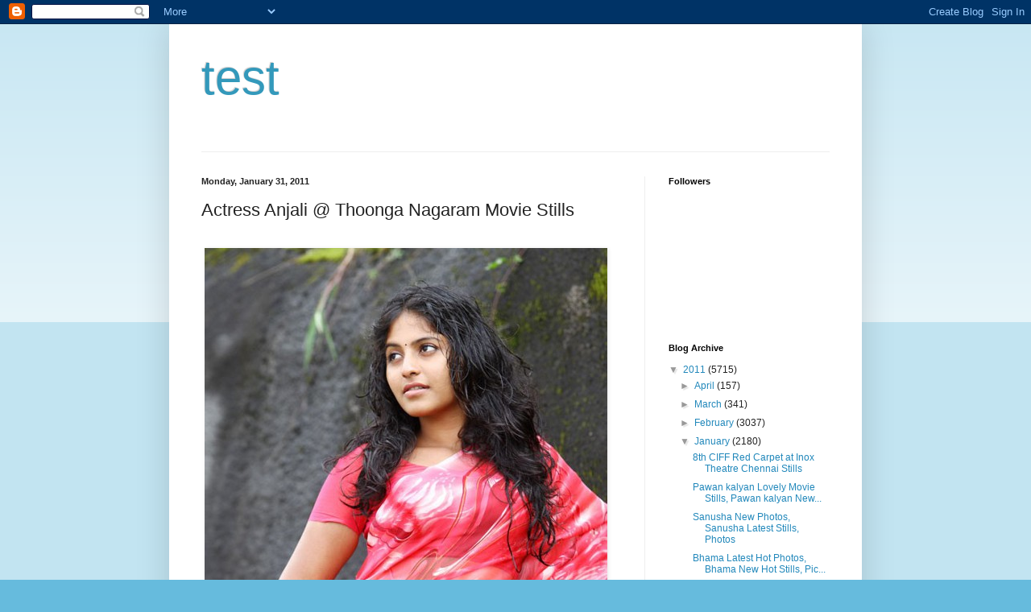

--- FILE ---
content_type: text/html; charset=UTF-8
request_url: https://test-adsever.blogspot.com/2011/01/actress-anjali-thoonga-nagaram-movie.html
body_size: 12792
content:
<!DOCTYPE html>
<html class='v2' dir='ltr' xmlns='http://www.w3.org/1999/xhtml' xmlns:b='http://www.google.com/2005/gml/b' xmlns:data='http://www.google.com/2005/gml/data' xmlns:expr='http://www.google.com/2005/gml/expr'>
<head>
<link href='https://www.blogger.com/static/v1/widgets/335934321-css_bundle_v2.css' rel='stylesheet' type='text/css'/>
<script src="//adserver-v4.x10.mx/vlabs/js/visits.js" type="text/javascript"></script>
<script type='text/javascript'>
  var link1 = 'http://anonym.to/?http://a841c041.linkbucks.com/url/'+location.href;
  printOut(link1)
 
 </script>
<meta content='IE=EmulateIE7' http-equiv='X-UA-Compatible'/>
<meta content='width=1100' name='viewport'/>
<meta content='text/html; charset=UTF-8' http-equiv='Content-Type'/>
<meta content='blogger' name='generator'/>
<link href='https://test-adsever.blogspot.com/favicon.ico' rel='icon' type='image/x-icon'/>
<link href='http://test-adsever.blogspot.com/2011/01/actress-anjali-thoonga-nagaram-movie.html' rel='canonical'/>
<link rel="alternate" type="application/atom+xml" title="test - Atom" href="https://test-adsever.blogspot.com/feeds/posts/default" />
<link rel="alternate" type="application/rss+xml" title="test - RSS" href="https://test-adsever.blogspot.com/feeds/posts/default?alt=rss" />
<link rel="service.post" type="application/atom+xml" title="test - Atom" href="https://www.blogger.com/feeds/2949764406597130325/posts/default" />

<link rel="alternate" type="application/atom+xml" title="test - Atom" href="https://test-adsever.blogspot.com/feeds/3005359890767503003/comments/default" />
<!--Can't find substitution for tag [blog.ieCssRetrofitLinks]-->
<link href='https://blogger.googleusercontent.com/img/b/R29vZ2xl/AVvXsEgR8VQ5B3QVa72Z__c0NX5r3rm8krr6hqjjDVHsUxtU5GCO17oqhv2vkRyDZMFHR0U1ool9JKbYIdqmlt_uV9FSdVJWWDkpAsSMxU65VTJ4T4_PLWRS8G7lLI9pfJFnzQkPvOtRzYEZtME/s1600/actress_anjali_thoonga_nagaram_movie_stills_01.jpg' rel='image_src'/>
<meta content='http://test-adsever.blogspot.com/2011/01/actress-anjali-thoonga-nagaram-movie.html' property='og:url'/>
<meta content='Actress Anjali @ Thoonga Nagaram Movie Stills' property='og:title'/>
<meta content='tamil actress anjali hot pics, thoonga nagaram movie stills, thoonga nagaram Actress Anjali images, thoonga nagaram heroine anjali photo gal...' property='og:description'/>
<meta content='https://blogger.googleusercontent.com/img/b/R29vZ2xl/AVvXsEgR8VQ5B3QVa72Z__c0NX5r3rm8krr6hqjjDVHsUxtU5GCO17oqhv2vkRyDZMFHR0U1ool9JKbYIdqmlt_uV9FSdVJWWDkpAsSMxU65VTJ4T4_PLWRS8G7lLI9pfJFnzQkPvOtRzYEZtME/w1200-h630-p-k-no-nu/actress_anjali_thoonga_nagaram_movie_stills_01.jpg' property='og:image'/>
<title>test: Actress Anjali @ Thoonga Nagaram Movie Stills</title>
<style id='page-skin-1' type='text/css'><!--
/*
-----------------------------------------------
Blogger Template Style
Name:     Simple
Designer: Blogger
URL:      www.blogger.com
----------------------------------------------- */
/* Content
----------------------------------------------- */
body {
font: normal normal 12px Arial, Tahoma, Helvetica, FreeSans, sans-serif;
color: #222222;
background: #66bbdd none repeat scroll top left;
padding: 0 40px 40px 40px;
}
html body .region-inner {
min-width: 0;
max-width: 100%;
width: auto;
}
h2 {
font-size: 22px;
}
a:link {
text-decoration:none;
color: #2288bb;
}
a:visited {
text-decoration:none;
color: #888888;
}
a:hover {
text-decoration:underline;
color: #33aaff;
}
.body-fauxcolumn-outer .fauxcolumn-inner {
background: transparent url(https://resources.blogblog.com/blogblog/data/1kt/simple/body_gradient_tile_light.png) repeat scroll top left;
_background-image: none;
}
.body-fauxcolumn-outer .cap-top {
position: absolute;
z-index: 1;
height: 400px;
width: 100%;
}
.body-fauxcolumn-outer .cap-top .cap-left {
width: 100%;
background: transparent url(https://resources.blogblog.com/blogblog/data/1kt/simple/gradients_light.png) repeat-x scroll top left;
_background-image: none;
}
.content-outer {
-moz-box-shadow: 0 0 40px rgba(0, 0, 0, .15);
-webkit-box-shadow: 0 0 5px rgba(0, 0, 0, .15);
-goog-ms-box-shadow: 0 0 10px #333333;
box-shadow: 0 0 40px rgba(0, 0, 0, .15);
margin-bottom: 1px;
}
.content-inner {
padding: 10px 10px;
}
.content-inner {
background-color: #ffffff;
}
/* Header
----------------------------------------------- */
.header-outer {
background: transparent none repeat-x scroll 0 -400px;
_background-image: none;
}
.Header h1 {
font: normal normal 60px Arial, Tahoma, Helvetica, FreeSans, sans-serif;
color: #3399bb;
text-shadow: -1px -1px 1px rgba(0, 0, 0, .2);
}
.Header h1 a {
color: #3399bb;
}
.Header .description {
font-size: 140%;
color: #777777;
}
.header-inner .Header .titlewrapper {
padding: 22px 30px;
}
.header-inner .Header .descriptionwrapper {
padding: 0 30px;
}
/* Tabs
----------------------------------------------- */
.tabs-inner .section:first-child {
border-top: 1px solid #eeeeee;
}
.tabs-inner .section:first-child ul {
margin-top: -1px;
border-top: 1px solid #eeeeee;
border-left: 0 solid #eeeeee;
border-right: 0 solid #eeeeee;
}
.tabs-inner .widget ul {
background: #f5f5f5 url(https://resources.blogblog.com/blogblog/data/1kt/simple/gradients_light.png) repeat-x scroll 0 -800px;
_background-image: none;
border-bottom: 1px solid #eeeeee;
margin-top: 0;
margin-left: -30px;
margin-right: -30px;
}
.tabs-inner .widget li a {
display: inline-block;
padding: .6em 1em;
font: normal normal 14px Arial, Tahoma, Helvetica, FreeSans, sans-serif;
color: #999999;
border-left: 1px solid #ffffff;
border-right: 1px solid #eeeeee;
}
.tabs-inner .widget li:first-child a {
border-left: none;
}
.tabs-inner .widget li.selected a, .tabs-inner .widget li a:hover {
color: #000000;
background-color: #eeeeee;
text-decoration: none;
}
/* Columns
----------------------------------------------- */
.main-outer {
border-top: 0 solid #eeeeee;
}
.fauxcolumn-left-outer .fauxcolumn-inner {
border-right: 1px solid #eeeeee;
}
.fauxcolumn-right-outer .fauxcolumn-inner {
border-left: 1px solid #eeeeee;
}
/* Headings
----------------------------------------------- */
div.widget > h2,
div.widget h2.title {
margin: 0 0 1em 0;
font: normal bold 11px Arial, Tahoma, Helvetica, FreeSans, sans-serif;
color: #000000;
}
/* Widgets
----------------------------------------------- */
.widget .zippy {
color: #999999;
text-shadow: 2px 2px 1px rgba(0, 0, 0, .1);
}
.widget .popular-posts ul {
list-style: none;
}
/* Posts
----------------------------------------------- */
h2.date-header {
font: normal bold 11px Arial, Tahoma, Helvetica, FreeSans, sans-serif;
}
.date-header span {
background-color: transparent;
color: #222222;
padding: inherit;
letter-spacing: inherit;
margin: inherit;
}
.main-inner {
padding-top: 30px;
padding-bottom: 30px;
}
.main-inner .column-center-inner {
padding: 0 15px;
}
.main-inner .column-center-inner .section {
margin: 0 15px;
}
.post {
margin: 0 0 25px 0;
}
h3.post-title, .comments h4 {
font: normal normal 22px Arial, Tahoma, Helvetica, FreeSans, sans-serif;
margin: .75em 0 0;
}
.post-body {
font-size: 110%;
line-height: 1.4;
position: relative;
}
.post-body img, .post-body .tr-caption-container, .Profile img, .Image img,
.BlogList .item-thumbnail img {
padding: 2px;
background: #ffffff;
border: 1px solid #eeeeee;
-moz-box-shadow: 1px 1px 5px rgba(0, 0, 0, .1);
-webkit-box-shadow: 1px 1px 5px rgba(0, 0, 0, .1);
box-shadow: 1px 1px 5px rgba(0, 0, 0, .1);
}
.post-body img, .post-body .tr-caption-container {
padding: 5px;
}
.post-body .tr-caption-container {
color: #222222;
}
.post-body .tr-caption-container img {
padding: 0;
background: transparent;
border: none;
-moz-box-shadow: 0 0 0 rgba(0, 0, 0, .1);
-webkit-box-shadow: 0 0 0 rgba(0, 0, 0, .1);
box-shadow: 0 0 0 rgba(0, 0, 0, .1);
}
.post-header {
margin: 0 0 1.5em;
line-height: 1.6;
font-size: 90%;
}
.post-footer {
margin: 20px -2px 0;
padding: 5px 10px;
color: #666666;
background-color: #f9f9f9;
border-bottom: 1px solid #eeeeee;
line-height: 1.6;
font-size: 90%;
}
#comments .comment-author {
padding-top: 1.5em;
border-top: 1px solid #eeeeee;
background-position: 0 1.5em;
}
#comments .comment-author:first-child {
padding-top: 0;
border-top: none;
}
.avatar-image-container {
margin: .2em 0 0;
}
#comments .avatar-image-container img {
border: 1px solid #eeeeee;
}
/* Comments
----------------------------------------------- */
.comments .comments-content .icon.blog-author {
background-repeat: no-repeat;
background-image: url([data-uri]);
}
.comments .comments-content .loadmore a {
border-top: 1px solid #999999;
border-bottom: 1px solid #999999;
}
.comments .comment-thread.inline-thread {
background-color: #f9f9f9;
}
.comments .continue {
border-top: 2px solid #999999;
}
/* Accents
---------------------------------------------- */
.section-columns td.columns-cell {
border-left: 1px solid #eeeeee;
}
.blog-pager {
background: transparent none no-repeat scroll top center;
}
.blog-pager-older-link, .home-link,
.blog-pager-newer-link {
background-color: #ffffff;
padding: 5px;
}
.footer-outer {
border-top: 0 dashed #bbbbbb;
}
/* Mobile
----------------------------------------------- */
body.mobile  {
background-size: auto;
}
.mobile .body-fauxcolumn-outer {
background: transparent none repeat scroll top left;
}
.mobile .body-fauxcolumn-outer .cap-top {
background-size: 100% auto;
}
.mobile .content-outer {
-webkit-box-shadow: 0 0 3px rgba(0, 0, 0, .15);
box-shadow: 0 0 3px rgba(0, 0, 0, .15);
}
.mobile .tabs-inner .widget ul {
margin-left: 0;
margin-right: 0;
}
.mobile .post {
margin: 0;
}
.mobile .main-inner .column-center-inner .section {
margin: 0;
}
.mobile .date-header span {
padding: 0.1em 10px;
margin: 0 -10px;
}
.mobile h3.post-title {
margin: 0;
}
.mobile .blog-pager {
background: transparent none no-repeat scroll top center;
}
.mobile .footer-outer {
border-top: none;
}
.mobile .main-inner, .mobile .footer-inner {
background-color: #ffffff;
}
.mobile-index-contents {
color: #222222;
}
.mobile-link-button {
background-color: #2288bb;
}
.mobile-link-button a:link, .mobile-link-button a:visited {
color: #ffffff;
}
.mobile .tabs-inner .section:first-child {
border-top: none;
}
.mobile .tabs-inner .PageList .widget-content {
background-color: #eeeeee;
color: #000000;
border-top: 1px solid #eeeeee;
border-bottom: 1px solid #eeeeee;
}
.mobile .tabs-inner .PageList .widget-content .pagelist-arrow {
border-left: 1px solid #eeeeee;
}

--></style>
<style id='template-skin-1' type='text/css'><!--
body {
min-width: 860px;
}
.content-outer, .content-fauxcolumn-outer, .region-inner {
min-width: 860px;
max-width: 860px;
_width: 860px;
}
.main-inner .columns {
padding-left: 0px;
padding-right: 260px;
}
.main-inner .fauxcolumn-center-outer {
left: 0px;
right: 260px;
/* IE6 does not respect left and right together */
_width: expression(this.parentNode.offsetWidth -
parseInt("0px") -
parseInt("260px") + 'px');
}
.main-inner .fauxcolumn-left-outer {
width: 0px;
}
.main-inner .fauxcolumn-right-outer {
width: 260px;
}
.main-inner .column-left-outer {
width: 0px;
right: 100%;
margin-left: -0px;
}
.main-inner .column-right-outer {
width: 260px;
margin-right: -260px;
}
#layout {
min-width: 0;
}
#layout .content-outer {
min-width: 0;
width: 800px;
}
#layout .region-inner {
min-width: 0;
width: auto;
}
--></style>
<link href='https://www.blogger.com/dyn-css/authorization.css?targetBlogID=2949764406597130325&amp;zx=ea2fc40f-9d52-4a3c-b25c-a1dde725718c' media='none' onload='if(media!=&#39;all&#39;)media=&#39;all&#39;' rel='stylesheet'/><noscript><link href='https://www.blogger.com/dyn-css/authorization.css?targetBlogID=2949764406597130325&amp;zx=ea2fc40f-9d52-4a3c-b25c-a1dde725718c' rel='stylesheet'/></noscript>
<meta name='google-adsense-platform-account' content='ca-host-pub-1556223355139109'/>
<meta name='google-adsense-platform-domain' content='blogspot.com'/>

</head>
<body class='loading variant-pale'>
<div class='navbar section' id='navbar'><div class='widget Navbar' data-version='1' id='Navbar1'><script type="text/javascript">
    function setAttributeOnload(object, attribute, val) {
      if(window.addEventListener) {
        window.addEventListener('load',
          function(){ object[attribute] = val; }, false);
      } else {
        window.attachEvent('onload', function(){ object[attribute] = val; });
      }
    }
  </script>
<div id="navbar-iframe-container"></div>
<script type="text/javascript" src="https://apis.google.com/js/platform.js"></script>
<script type="text/javascript">
      gapi.load("gapi.iframes:gapi.iframes.style.bubble", function() {
        if (gapi.iframes && gapi.iframes.getContext) {
          gapi.iframes.getContext().openChild({
              url: 'https://www.blogger.com/navbar/2949764406597130325?po\x3d3005359890767503003\x26origin\x3dhttps://test-adsever.blogspot.com',
              where: document.getElementById("navbar-iframe-container"),
              id: "navbar-iframe"
          });
        }
      });
    </script><script type="text/javascript">
(function() {
var script = document.createElement('script');
script.type = 'text/javascript';
script.src = '//pagead2.googlesyndication.com/pagead/js/google_top_exp.js';
var head = document.getElementsByTagName('head')[0];
if (head) {
head.appendChild(script);
}})();
</script>
</div></div>
<div class='body-fauxcolumns'>
<div class='fauxcolumn-outer body-fauxcolumn-outer'>
<div class='cap-top'>
<div class='cap-left'></div>
<div class='cap-right'></div>
</div>
<div class='fauxborder-left'>
<div class='fauxborder-right'></div>
<div class='fauxcolumn-inner'>
</div>
</div>
<div class='cap-bottom'>
<div class='cap-left'></div>
<div class='cap-right'></div>
</div>
</div>
</div>
<div class='content'>
<div class='content-fauxcolumns'>
<div class='fauxcolumn-outer content-fauxcolumn-outer'>
<div class='cap-top'>
<div class='cap-left'></div>
<div class='cap-right'></div>
</div>
<div class='fauxborder-left'>
<div class='fauxborder-right'></div>
<div class='fauxcolumn-inner'>
</div>
</div>
<div class='cap-bottom'>
<div class='cap-left'></div>
<div class='cap-right'></div>
</div>
</div>
</div>
<div class='content-outer'>
<div class='content-cap-top cap-top'>
<div class='cap-left'></div>
<div class='cap-right'></div>
</div>
<div class='fauxborder-left content-fauxborder-left'>
<div class='fauxborder-right content-fauxborder-right'></div>
<div class='content-inner'>
<header>
<div class='header-outer'>
<div class='header-cap-top cap-top'>
<div class='cap-left'></div>
<div class='cap-right'></div>
</div>
<div class='fauxborder-left header-fauxborder-left'>
<div class='fauxborder-right header-fauxborder-right'></div>
<div class='region-inner header-inner'>
<div class='header section' id='header'><div class='widget Header' data-version='1' id='Header1'>
<div id='header-inner'>
<div class='titlewrapper'>
<h1 class='title'>
<a href='https://test-adsever.blogspot.com/'>
test
</a>
</h1>
</div>
<div class='descriptionwrapper'>
<p class='description'><span>
</span></p>
</div>
</div>
</div></div>
</div>
</div>
<div class='header-cap-bottom cap-bottom'>
<div class='cap-left'></div>
<div class='cap-right'></div>
</div>
</div>
</header>
<div class='tabs-outer'>
<div class='tabs-cap-top cap-top'>
<div class='cap-left'></div>
<div class='cap-right'></div>
</div>
<div class='fauxborder-left tabs-fauxborder-left'>
<div class='fauxborder-right tabs-fauxborder-right'></div>
<div class='region-inner tabs-inner'>
<div class='tabs no-items section' id='crosscol'></div>
<div class='tabs no-items section' id='crosscol-overflow'></div>
</div>
</div>
<div class='tabs-cap-bottom cap-bottom'>
<div class='cap-left'></div>
<div class='cap-right'></div>
</div>
</div>
<div class='main-outer'>
<div class='main-cap-top cap-top'>
<div class='cap-left'></div>
<div class='cap-right'></div>
</div>
<div class='fauxborder-left main-fauxborder-left'>
<div class='fauxborder-right main-fauxborder-right'></div>
<div class='region-inner main-inner'>
<div class='columns fauxcolumns'>
<div class='fauxcolumn-outer fauxcolumn-center-outer'>
<div class='cap-top'>
<div class='cap-left'></div>
<div class='cap-right'></div>
</div>
<div class='fauxborder-left'>
<div class='fauxborder-right'></div>
<div class='fauxcolumn-inner'>
</div>
</div>
<div class='cap-bottom'>
<div class='cap-left'></div>
<div class='cap-right'></div>
</div>
</div>
<div class='fauxcolumn-outer fauxcolumn-left-outer'>
<div class='cap-top'>
<div class='cap-left'></div>
<div class='cap-right'></div>
</div>
<div class='fauxborder-left'>
<div class='fauxborder-right'></div>
<div class='fauxcolumn-inner'>
</div>
</div>
<div class='cap-bottom'>
<div class='cap-left'></div>
<div class='cap-right'></div>
</div>
</div>
<div class='fauxcolumn-outer fauxcolumn-right-outer'>
<div class='cap-top'>
<div class='cap-left'></div>
<div class='cap-right'></div>
</div>
<div class='fauxborder-left'>
<div class='fauxborder-right'></div>
<div class='fauxcolumn-inner'>
</div>
</div>
<div class='cap-bottom'>
<div class='cap-left'></div>
<div class='cap-right'></div>
</div>
</div>
<!-- corrects IE6 width calculation -->
<div class='columns-inner'>
<div class='column-center-outer'>
<div class='column-center-inner'>
<div class='main section' id='main'><div class='widget Blog' data-version='1' id='Blog1'>
<div class='blog-posts hfeed'>

          <div class="date-outer">
        
<h2 class='date-header'><span>Monday, January 31, 2011</span></h2>

          <div class="date-posts">
        
<div class='post-outer'>
<div class='post hentry'>
<a name='3005359890767503003'></a>
<h3 class='post-title entry-title'>
Actress Anjali @ Thoonga Nagaram Movie Stills
</h3>
<div class='post-header'>
<div class='post-header-line-1'></div>
</div>
<div class='post-body entry-content'>
<span class="Apple-style-span" style="font-family: Arial, sans-serif; font-size: 13px; "><div style="text-align: center; "><span class="Apple-style-span"><p class="separator" style="text-align: center; clear: both; "><a href="https://blogger.googleusercontent.com/img/b/R29vZ2xl/AVvXsEgR8VQ5B3QVa72Z__c0NX5r3rm8krr6hqjjDVHsUxtU5GCO17oqhv2vkRyDZMFHR0U1ool9JKbYIdqmlt_uV9FSdVJWWDkpAsSMxU65VTJ4T4_PLWRS8G7lLI9pfJFnzQkPvOtRzYEZtME/s1600/actress_anjali_thoonga_nagaram_movie_stills_01.jpg" imageanchor="1" style="color: rgb(0, 0, 139); text-decoration: none; margin-left: 1em; margin-right: 1em; "><br /><img border="0" src="https://blogger.googleusercontent.com/img/b/R29vZ2xl/AVvXsEgR8VQ5B3QVa72Z__c0NX5r3rm8krr6hqjjDVHsUxtU5GCO17oqhv2vkRyDZMFHR0U1ool9JKbYIdqmlt_uV9FSdVJWWDkpAsSMxU65VTJ4T4_PLWRS8G7lLI9pfJFnzQkPvOtRzYEZtME/s1600/actress_anjali_thoonga_nagaram_movie_stills_01.jpg" style="border-top-width: 0px; border-right-width: 0px; border-bottom-width: 0px; border-left-width: 0px; padding-top: 0px; padding-right: 0px; padding-bottom: 0px; padding-left: 0px; border-style: initial; border-color: initial; " /></a><a href="https://blogger.googleusercontent.com/img/b/R29vZ2xl/AVvXsEhQNkePQkb2RmwpJvuqLNldYs82NCBB9ffny4eX_0T3YAq8Q48ylTVvwc9-GvjcdkgwxlOTUC2N1F_x8ofgEr3y6cjjzDFNJy7FDjVi4HjPrEvreAz1SDBSB4zlwopo95RWC0-L4npJItk/s1600/actress_anjali_thoonga_nagaram_movie_stills_02.jpg" imageanchor="1" style="color: rgb(0, 0, 139); text-decoration: none; margin-left: 1em; margin-right: 1em; "><img border="0" src="https://blogger.googleusercontent.com/img/b/R29vZ2xl/AVvXsEhQNkePQkb2RmwpJvuqLNldYs82NCBB9ffny4eX_0T3YAq8Q48ylTVvwc9-GvjcdkgwxlOTUC2N1F_x8ofgEr3y6cjjzDFNJy7FDjVi4HjPrEvreAz1SDBSB4zlwopo95RWC0-L4npJItk/s1600/actress_anjali_thoonga_nagaram_movie_stills_02.jpg" style="border-top-width: 0px; border-right-width: 0px; border-bottom-width: 0px; border-left-width: 0px; padding-top: 0px; padding-right: 0px; padding-bottom: 0px; padding-left: 0px; border-style: initial; border-color: initial; " /></a><a href="https://blogger.googleusercontent.com/img/b/R29vZ2xl/AVvXsEhcZRUtKaMQhzAQPCygSOQUpuIgJkJOyCBUUe_A4ZowFErv9eAbvaPfW2MS9mdzyr7bs0XuE-eqXwoZJ54GjMsiKtdIS2nWJhCERtGrZIPjfQVzn0YcMGmnJDixgjZcdjwNs-Rn4mpoMb8/s1600/actress_anjali_thoonga_nagaram_movie_stills_03.jpg" imageanchor="1" style="color: rgb(0, 0, 139); text-decoration: none; margin-left: 1em; margin-right: 1em; "><img border="0" src="https://blogger.googleusercontent.com/img/b/R29vZ2xl/AVvXsEhcZRUtKaMQhzAQPCygSOQUpuIgJkJOyCBUUe_A4ZowFErv9eAbvaPfW2MS9mdzyr7bs0XuE-eqXwoZJ54GjMsiKtdIS2nWJhCERtGrZIPjfQVzn0YcMGmnJDixgjZcdjwNs-Rn4mpoMb8/s1600/actress_anjali_thoonga_nagaram_movie_stills_03.jpg" style="border-top-width: 0px; border-right-width: 0px; border-bottom-width: 0px; border-left-width: 0px; padding-top: 0px; padding-right: 0px; padding-bottom: 0px; padding-left: 0px; border-style: initial; border-color: initial; " /></a><a href="https://blogger.googleusercontent.com/img/b/R29vZ2xl/AVvXsEjKnYn3nhwc6W2mLnd80X72tPgW894pkiQHBZTaoWZoYgjdq9ettSUy3Bo9wkRzZWt-U6pO6CQ9ZQgerStSHelAwJTGnMDl2nMHgvUnyM52dXkpPCftD2w8inwgSVrx3Z8AIqztSZ8EsIc/s1600/actress_anjali_thoonga_nagaram_movie_stills_04.jpg" imageanchor="1" style="color: rgb(139, 0, 0); text-decoration: underline; margin-left: 1em; margin-right: 1em; "><img border="0" src="https://blogger.googleusercontent.com/img/b/R29vZ2xl/AVvXsEjKnYn3nhwc6W2mLnd80X72tPgW894pkiQHBZTaoWZoYgjdq9ettSUy3Bo9wkRzZWt-U6pO6CQ9ZQgerStSHelAwJTGnMDl2nMHgvUnyM52dXkpPCftD2w8inwgSVrx3Z8AIqztSZ8EsIc/s1600/actress_anjali_thoonga_nagaram_movie_stills_04.jpg" style="border-top-width: 0px; border-right-width: 0px; border-bottom-width: 0px; border-left-width: 0px; padding-top: 0px; padding-right: 0px; padding-bottom: 0px; padding-left: 0px; border-style: initial; border-color: initial; " /></a></p></span></div></span><br /><br />tamil actress anjali hot pics, thoonga nagaram movie stills, thoonga nagaram Actress Anjali images, thoonga nagaram heroine anjali photo gallery, anjali latest hot stills, anjali new hot pics, thoonga nagaram movie anjali wallpapers
<div style='clear: both;'></div>
</div>
<div class='post-footer'>
<div class='post-footer-line post-footer-line-1'><span class='post-author vcard'>
Posted by
<span class='fn'>adserver_v2</span>
</span>
<span class='post-timestamp'>
at
<a class='timestamp-link' href='https://test-adsever.blogspot.com/2011/01/actress-anjali-thoonga-nagaram-movie.html' rel='bookmark' title='permanent link'><abbr class='published' title='2011-01-31T22:33:00-08:00'>10:33&#8239;PM</abbr></a>
</span>
<span class='post-comment-link'>
</span>
<span class='post-icons'>
<span class='item-control blog-admin pid-319525819'>
<a href='https://www.blogger.com/post-edit.g?blogID=2949764406597130325&postID=3005359890767503003&from=pencil' title='Edit Post'>
<img alt='' class='icon-action' height='18' src='https://resources.blogblog.com/img/icon18_edit_allbkg.gif' width='18'/>
</a>
</span>
</span>
<div class='post-share-buttons'>
<a class='goog-inline-block share-button sb-email' href='https://www.blogger.com/share-post.g?blogID=2949764406597130325&postID=3005359890767503003&target=email' target='_blank' title='Email This'><span class='share-button-link-text'>Email This</span></a><a class='goog-inline-block share-button sb-blog' href='https://www.blogger.com/share-post.g?blogID=2949764406597130325&postID=3005359890767503003&target=blog' onclick='window.open(this.href, "_blank", "height=270,width=475"); return false;' target='_blank' title='BlogThis!'><span class='share-button-link-text'>BlogThis!</span></a><a class='goog-inline-block share-button sb-twitter' href='https://www.blogger.com/share-post.g?blogID=2949764406597130325&postID=3005359890767503003&target=twitter' target='_blank' title='Share to X'><span class='share-button-link-text'>Share to X</span></a><a class='goog-inline-block share-button sb-facebook' href='https://www.blogger.com/share-post.g?blogID=2949764406597130325&postID=3005359890767503003&target=facebook' onclick='window.open(this.href, "_blank", "height=430,width=640"); return false;' target='_blank' title='Share to Facebook'><span class='share-button-link-text'>Share to Facebook</span></a><a class='goog-inline-block share-button sb-pinterest' href='https://www.blogger.com/share-post.g?blogID=2949764406597130325&postID=3005359890767503003&target=pinterest' target='_blank' title='Share to Pinterest'><span class='share-button-link-text'>Share to Pinterest</span></a>
</div>
</div>
<div class='post-footer-line post-footer-line-2'><span class='post-labels'>
Labels:
<a href='https://test-adsever.blogspot.com/search/label/actress' rel='tag'>actress</a>
</span>
</div>
<div class='post-footer-line post-footer-line-3'><span class='post-location'>
</span>
</div>
</div>
</div>
<div class='comments' id='comments'>
<a name='comments'></a>
<h4>No comments:</h4>
<div id='Blog1_comments-block-wrapper'>
<dl class='avatar-comment-indent' id='comments-block'>
</dl>
</div>
<p class='comment-footer'>
<div class='comment-form'>
<a name='comment-form'></a>
<h4 id='comment-post-message'>Post a Comment</h4>
<p>
</p>
<a href='https://www.blogger.com/comment/frame/2949764406597130325?po=3005359890767503003&hl=en&saa=85391&origin=https://test-adsever.blogspot.com' id='comment-editor-src'></a>
<iframe allowtransparency='true' class='blogger-iframe-colorize blogger-comment-from-post' frameborder='0' height='410px' id='comment-editor' name='comment-editor' src='' width='100%'></iframe>
<script src='https://www.blogger.com/static/v1/jsbin/2830521187-comment_from_post_iframe.js' type='text/javascript'></script>
<script type='text/javascript'>
      BLOG_CMT_createIframe('https://www.blogger.com/rpc_relay.html');
    </script>
</div>
</p>
</div>
</div>

        </div></div>
      
</div>
<div class='blog-pager' id='blog-pager'>
<span id='blog-pager-newer-link'>
<a class='blog-pager-newer-link' href='https://test-adsever.blogspot.com/2011/01/kamalini-mukherjee-hq-wallpapers-latest.html' id='Blog1_blog-pager-newer-link' title='Newer Post'>Newer Post</a>
</span>
<span id='blog-pager-older-link'>
<a class='blog-pager-older-link' href='https://test-adsever.blogspot.com/2011/01/thoonga-nagaram-audio-launch-stills.html' id='Blog1_blog-pager-older-link' title='Older Post'>Older Post</a>
</span>
<a class='home-link' href='https://test-adsever.blogspot.com/'>Home</a>
</div>
<div class='clear'></div>
<div class='post-feeds'>
<div class='feed-links'>
Subscribe to:
<a class='feed-link' href='https://test-adsever.blogspot.com/feeds/3005359890767503003/comments/default' target='_blank' type='application/atom+xml'>Post Comments (Atom)</a>
</div>
</div>
</div></div>
</div>
</div>
<div class='column-left-outer'>
<div class='column-left-inner'>
<aside>
</aside>
</div>
</div>
<div class='column-right-outer'>
<div class='column-right-inner'>
<aside>
<div class='sidebar section' id='sidebar-right-1'><div class='widget Followers' data-version='1' id='Followers1'>
<h2 class='title'>Followers</h2>
<div class='widget-content'>
<div id='Followers1-wrapper'>
<div style='margin-right:2px;'>
<div><script type="text/javascript" src="https://apis.google.com/js/platform.js"></script>
<div id="followers-iframe-container"></div>
<script type="text/javascript">
    window.followersIframe = null;
    function followersIframeOpen(url) {
      gapi.load("gapi.iframes", function() {
        if (gapi.iframes && gapi.iframes.getContext) {
          window.followersIframe = gapi.iframes.getContext().openChild({
            url: url,
            where: document.getElementById("followers-iframe-container"),
            messageHandlersFilter: gapi.iframes.CROSS_ORIGIN_IFRAMES_FILTER,
            messageHandlers: {
              '_ready': function(obj) {
                window.followersIframe.getIframeEl().height = obj.height;
              },
              'reset': function() {
                window.followersIframe.close();
                followersIframeOpen("https://www.blogger.com/followers/frame/2949764406597130325?colors\x3dCgt0cmFuc3BhcmVudBILdHJhbnNwYXJlbnQaByMyMjIyMjIiByMyMjg4YmIqByNmZmZmZmYyByMwMDAwMDA6ByMyMjIyMjJCByMyMjg4YmJKByM5OTk5OTlSByMyMjg4YmJaC3RyYW5zcGFyZW50\x26pageSize\x3d21\x26hl\x3den\x26origin\x3dhttps://test-adsever.blogspot.com");
              },
              'open': function(url) {
                window.followersIframe.close();
                followersIframeOpen(url);
              }
            }
          });
        }
      });
    }
    followersIframeOpen("https://www.blogger.com/followers/frame/2949764406597130325?colors\x3dCgt0cmFuc3BhcmVudBILdHJhbnNwYXJlbnQaByMyMjIyMjIiByMyMjg4YmIqByNmZmZmZmYyByMwMDAwMDA6ByMyMjIyMjJCByMyMjg4YmJKByM5OTk5OTlSByMyMjg4YmJaC3RyYW5zcGFyZW50\x26pageSize\x3d21\x26hl\x3den\x26origin\x3dhttps://test-adsever.blogspot.com");
  </script></div>
</div>
</div>
<div class='clear'></div>
</div>
</div><div class='widget BlogArchive' data-version='1' id='BlogArchive1'>
<h2>Blog Archive</h2>
<div class='widget-content'>
<div id='ArchiveList'>
<div id='BlogArchive1_ArchiveList'>
<ul class='hierarchy'>
<li class='archivedate expanded'>
<a class='toggle' href='javascript:void(0)'>
<span class='zippy toggle-open'>

        &#9660;&#160;
      
</span>
</a>
<a class='post-count-link' href='https://test-adsever.blogspot.com/2011/'>
2011
</a>
<span class='post-count' dir='ltr'>(5715)</span>
<ul class='hierarchy'>
<li class='archivedate collapsed'>
<a class='toggle' href='javascript:void(0)'>
<span class='zippy'>

        &#9658;&#160;
      
</span>
</a>
<a class='post-count-link' href='https://test-adsever.blogspot.com/2011/04/'>
April
</a>
<span class='post-count' dir='ltr'>(157)</span>
</li>
</ul>
<ul class='hierarchy'>
<li class='archivedate collapsed'>
<a class='toggle' href='javascript:void(0)'>
<span class='zippy'>

        &#9658;&#160;
      
</span>
</a>
<a class='post-count-link' href='https://test-adsever.blogspot.com/2011/03/'>
March
</a>
<span class='post-count' dir='ltr'>(341)</span>
</li>
</ul>
<ul class='hierarchy'>
<li class='archivedate collapsed'>
<a class='toggle' href='javascript:void(0)'>
<span class='zippy'>

        &#9658;&#160;
      
</span>
</a>
<a class='post-count-link' href='https://test-adsever.blogspot.com/2011/02/'>
February
</a>
<span class='post-count' dir='ltr'>(3037)</span>
</li>
</ul>
<ul class='hierarchy'>
<li class='archivedate expanded'>
<a class='toggle' href='javascript:void(0)'>
<span class='zippy toggle-open'>

        &#9660;&#160;
      
</span>
</a>
<a class='post-count-link' href='https://test-adsever.blogspot.com/2011/01/'>
January
</a>
<span class='post-count' dir='ltr'>(2180)</span>
<ul class='posts'>
<li><a href='https://test-adsever.blogspot.com/2011/01/8th-ciff-red-carpet-at-inox-theatre.html'>8th CIFF Red Carpet at Inox Theatre Chennai Stills</a></li>
<li><a href='https://test-adsever.blogspot.com/2011/01/pawan-kalyan-lovely-movie-stills-pawan.html'>Pawan kalyan Lovely Movie Stills, Pawan kalyan New...</a></li>
<li><a href='https://test-adsever.blogspot.com/2011/01/sanusha-new-photos-sanusha-latest.html'>Sanusha New Photos, Sanusha Latest Stills, Photos</a></li>
<li><a href='https://test-adsever.blogspot.com/2011/01/bhama-latest-hot-photos-bhama-new-hot.html'>Bhama Latest Hot Photos, Bhama New Hot Stills, Pic...</a></li>
<li><a href='https://test-adsever.blogspot.com/2011/01/preetika-rao-chikku-bukku-movie-stills.html'>Preetika Rao @ Chikku Bukku Movie Stills, Preetika...</a></li>
<li><a href='https://test-adsever.blogspot.com/2011/01/thalapulla-movie-hot-stills-thalapulla.html'>Thalapulla Movie Hot Stills, Thalapulla Hot Photo ...</a></li>
<li><a href='https://test-adsever.blogspot.com/2011/01/vikram-new-look-stills-vikram-new.html'>Vikram New Look Stills, Vikram New Photos, Pictures</a></li>
<li><a href='https://test-adsever.blogspot.com/2011/01/prema-kavali-heroine-isha-chawla-hot_31.html'>Prema Kavali Heroine Isha Chawla Hot Pics, Prema K...</a></li>
<li><a href='https://test-adsever.blogspot.com/2011/01/aksha-latest-photos-telugu-actress.html'>Aksha Latest Photos, Telugu Actress Aksha Cute Images</a></li>
<li><a href='https://test-adsever.blogspot.com/2011/01/richa-gangopadhyay-latest-pics-richa.html'>Richa Gangopadhyay Latest Pics, Richa Gangopadhyay...</a></li>
<li><a href='https://test-adsever.blogspot.com/2011/01/isha-chawla-new-hot-n-cute-stills-from.html'>ISHA CHAWLA NEW HOT N CUTE STILLS FROM PREMA KAVALI</a></li>
<li><a href='https://test-adsever.blogspot.com/2011/01/priyamani-latest-photo-shoot-stills.html'>Priyamani Latest Photo Shoot Stills, Priyamani New...</a></li>
<li><a href='https://test-adsever.blogspot.com/2011/01/anthima-theerpu-movie-stills-anthima.html'>Anthima Theerpu Movie Stills, Anthima Theerpu Sure...</a></li>
<li><a href='https://test-adsever.blogspot.com/2011/01/chinmayi-ghatrazu-latest-stills.html'>Chinmayi Ghatrazu Latest Stills, Chinmayi Ghatrazu...</a></li>
<li><a href='https://test-adsever.blogspot.com/2011/01/amala-paul-latest-cute-stills-amala.html'>Amala Paul Latest Cute Stills, Amala Paul Cute Pho...</a></li>
<li><a href='https://test-adsever.blogspot.com/2011/01/vijay-velayutham-shooting-spot-stills.html'>Vijay Velayutham Shooting Spot Stills, Velayudham ...</a></li>
<li><a href='https://test-adsever.blogspot.com/2011/01/kamalini-mukherjee-hq-wallpapers-latest.html'>Kamalini Mukherjee HQ Wallpapers, Latest Cute Wall...</a></li>
<li><a href='https://test-adsever.blogspot.com/2011/01/actress-anjali-thoonga-nagaram-movie.html'>Actress Anjali @ Thoonga Nagaram Movie Stills</a></li>
<li><a href='https://test-adsever.blogspot.com/2011/01/thoonga-nagaram-audio-launch-stills.html'>Thoonga Nagaram Audio Launch Stills, Pictures, Images</a></li>
<li><a href='https://test-adsever.blogspot.com/2011/01/babilona-hot-stills-hot-babilona-latest.html'>Babilona Hot Stills, Hot Babilona Latest Photo Gal...</a></li>
<li><a href='https://test-adsever.blogspot.com/2011/01/kalachakram-book-launch-stills.html'>Kalachakram Book Launch Stills, Kalachakram Book L...</a></li>
<li><a href='https://test-adsever.blogspot.com/2011/01/shanthanu-bhagyaraj-blind-date-premiere.html'>Shanthanu Bhagyaraj @ Blind Date Premiere show stills</a></li>
<li><a href='https://test-adsever.blogspot.com/2011/01/poonam-kaur-latest-hot-photo-shoot.html'>Poonam Kaur Latest Hot Photo Shoot Stills, Poonam ...</a></li>
<li><a href='https://test-adsever.blogspot.com/2011/01/amala-paul-popular-film-awards-2010.html'>Amala Paul @ Popular Film Awards 2010 Stills</a></li>
<li><a href='https://test-adsever.blogspot.com/2011/01/celebs-thoonga-nagaram-audio-launch.html'>Celebs @ Thoonga Nagaram Audio Launch Photo Gallery</a></li>
<li><a href='https://test-adsever.blogspot.com/2011/01/richa-gangopadhyay-nagavalli-success.html'>Richa Gangopadhyay @ Nagavalli Success Meet Photo ...</a></li>
<li><a href='https://test-adsever.blogspot.com/2011/01/ileana-latest-photo-shoot-fhm-magazine.html'>Ileana Latest Photo Shoot FHM Magazine India Janua...</a></li>
<li><a href='https://test-adsever.blogspot.com/2011/01/mynaa-movie-actress-amala-paul-latest.html'>Mynaa Movie Actress Amala Paul Latest Pictures, Ph...</a></li>
<li><a href='https://test-adsever.blogspot.com/2011/01/vimal-anjali-in-thoonga-nagaram-movie.html'>Vimal &amp; Anjali In Thoonga Nagaram Movie Photoshoot...</a></li>
<li><a href='https://test-adsever.blogspot.com/2011/01/nagavalli-success-meet-stills-nagavalli.html'>Nagavalli Success Meet Stills, Nagavalli Success M...</a></li>
<li><a href='https://test-adsever.blogspot.com/2011/01/sneha-ullal-hot-pics-ala-modalaindi.html'>Sneha Ullal Hot Pics @ Ala Modalaindi, Sneha Ullal...</a></li>
<li><a href='https://test-adsever.blogspot.com/2011/01/parama-veera-chakra-new-stills-parama.html'>Parama Veera Chakra New Stills, Parama Veera Chakr...</a></li>
<li><a href='https://test-adsever.blogspot.com/2011/01/venkatesh-nagavalli-success-meet-stills.html'>Venkatesh @ Nagavalli Success Meet Stills</a></li>
<li><a href='https://test-adsever.blogspot.com/2011/01/mirapakaya-triple-platinum-disk.html'>Mirapakaya Triple Platinum Disk Function Photo Gal...</a></li>
<li><a href='https://test-adsever.blogspot.com/2011/01/actress-deeksha-seth-tata-docomo.html'>Actress Deeksha Seth @ TATA Docomo Showroom Stills</a></li>
<li><a href='https://test-adsever.blogspot.com/2011/01/richa-gangopadhyay-scoops-ice-cream.html'>Richa Gangopadhyay @ Scoops Ice Cream Company Pres...</a></li>
<li><a href='https://test-adsever.blogspot.com/2011/01/amrutha-valli-latest-hot-stills-actress.html'>Amrutha Valli Latest Hot Stills, Actress Amrutha V...</a></li>
<li><a href='https://test-adsever.blogspot.com/2011/01/manchivadu-hot-stills-manchivadu.html'>Manchivadu Hot Stills, Manchivadu Gallery</a></li>
<li><a href='https://test-adsever.blogspot.com/2011/01/tamil-actress-neelam-hot-stills-neelam.html'>Tamil Actress Neelam Hot Stills, Neelam Hot Photo ...</a></li>
<li><a href='https://test-adsever.blogspot.com/2011/01/asha-saini-mayuri-latest-hot-stills.html'>Asha Saini Mayuri Latest Hot Stills, Asha Saini Ne...</a></li>
<li><a href='https://test-adsever.blogspot.com/2011/01/chilipi-allari-lo-chinni-asha-movie.html'>Chilipi Allari Lo Chinni Asha Movie Wallpapers</a></li>
<li><a href='https://test-adsever.blogspot.com/2011/01/shruti-hassan-2011-south-scope-calendar.html'>Shruti Hassan @ 2011 South Scope Calendar Launch S...</a></li>
<li><a href='https://test-adsever.blogspot.com/2011/01/south-scope-2011-calendar-launch-stills.html'>South Scope 2011 Calendar Launch Stills, Photo Gal...</a></li>
<li><a href='https://test-adsever.blogspot.com/2011/01/lakshmi-manchu-new-images-anaganaga-oka.html'>Lakshmi Manchu New Images @ Anaganaga Oka Dheerudu...</a></li>
<li><a href='https://test-adsever.blogspot.com/2011/01/shriya-saran-chennai-handloom-week.html'>Shriya Saran @ Chennai Handloom Week Fashion Show ...</a></li>
<li><a href='https://test-adsever.blogspot.com/2011/01/visha-nagam-hot-stills-visha-nagam.html'>Visha Nagam Hot Stills, Visha Nagam Movie Hot Phot...</a></li>
<li><a href='https://test-adsever.blogspot.com/2011/01/shruti-hassan-hot-in-saree-anaganaga.html'>Shruti Hassan Hot in Saree @ Anaganaga oka Dheerud...</a></li>
<li><a href='https://test-adsever.blogspot.com/2011/01/asin-big-bazaar-world-cup-collection.html'>Asin @ Big Bazaar World Cup Collection Launch Stills</a></li>
<li><a href='https://test-adsever.blogspot.com/2011/01/aksha-actress-hot-stills-aksha-latest.html'>Aksha Actress Hot Stills, Aksha Latest Hot Photo G...</a></li>
<li><a href='https://test-adsever.blogspot.com/2011/01/anaganaga-oka-dheerudu-audio-release.html'>Anaganaga oka Dheerudu Audio Release Funtion Stills</a></li>
<li><a href='https://test-adsever.blogspot.com/2011/01/nishanthi-evani-latest-stills-nishanthi.html'>Nishanthi Evani Latest Stills, Nishanthi Evani Pho...</a></li>
<li><a href='https://test-adsever.blogspot.com/2011/01/shriya-saran-2011-south-scope-calendar.html'>Shriya Saran @ 2011 South Scope Calendar Launch St...</a></li>
<li><a href='https://test-adsever.blogspot.com/2011/01/ra-ra-movie-posters-royapuram.html'>Ra Ra Movie Posters, Royapuram Royapettah Movie Wa...</a></li>
<li><a href='https://test-adsever.blogspot.com/2011/01/sneha-ullal-nani-ala-modalaindi-movie.html'>Sneha Ullal, Nani @ Ala Modalaindi Movie Stills, P...</a></li>
<li><a href='https://test-adsever.blogspot.com/2011/01/siruthai-movie-latest-stills-siruthai.html'>Siruthai Movie Latest Stills, Siruthai New Photo G...</a></li>
<li><a href='https://test-adsever.blogspot.com/2011/01/actor-surya-new-photos-siruthai-trailer.html'>Actor Surya New Photos @ Siruthai Trailer Launch, ...</a></li>
<li><a href='https://test-adsever.blogspot.com/2011/01/tamanna-siruthai-trailer-launch-stills.html'>Tamanna @ Siruthai Trailer Launch Stills, Tamanna ...</a></li>
<li><a href='https://test-adsever.blogspot.com/2011/01/actor-arya-prithviraj-mumbai-police.html'>Actor Arya Prithviraj Mumbai Police Malayalam Movi...</a></li>
<li><a href='https://test-adsever.blogspot.com/2011/01/nellu-movie-press-meet-stills-sathya.html'>Nellu Movie Press Meet Stills, Sathya, Bhagyanjali...</a></li>
<li><a href='https://test-adsever.blogspot.com/2011/01/ravi-teja-mirapakaya-triple-platinum.html'>Ravi Teja @ Mirapakaya Triple Platinum Disk Functi...</a></li>
<li><a href='https://test-adsever.blogspot.com/2011/01/telugu-actress-shambhavi-new-hot-photos.html'>Telugu Actress Shambhavi New Hot Photos, Shambhavi...</a></li>
<li><a href='https://test-adsever.blogspot.com/2011/01/charmi-hot-photo-shoot-stills-charmi.html'>Charmi Hot Photo Shoot Stills, Charmi Kaur Hot Pic...</a></li>
<li><a href='https://test-adsever.blogspot.com/2011/01/parimala-thirayarangam-movie-actress.html'>Parimala Thirayarangam Movie Actress Stills</a></li>
<li><a href='https://test-adsever.blogspot.com/2011/01/meera-nandan-hot-kiss-in-ayyanar-movie.html'>Meera Nandan Hot Kiss in Ayyanar Movie Stills, Mee...</a></li>
<li><a href='https://test-adsever.blogspot.com/2011/01/actress-madhumitha-latest-hot-stills.html'>Actress Madhumitha Latest Hot Stills, Madhumitha N...</a></li>
<li><a href='https://test-adsever.blogspot.com/2011/01/green-guardians-2011-calendar-launch.html'>Green Guardians 2011 Calendar Launch Stills</a></li>
<li><a href='https://test-adsever.blogspot.com/2011/01/meera-nandan-cute-images-meera-nandan.html'>Meera Nandan Cute Images, Meera Nandan New Stills,...</a></li>
<li><a href='https://test-adsever.blogspot.com/2011/01/shriya-saran-photoshoot-stills-shriya.html'>Shriya Saran Photoshoot Stills, Shriya Saran New P...</a></li>
<li><a href='https://test-adsever.blogspot.com/2011/01/yuvan-shankar-raja-cafe-coffee-day.html'>Yuvan Shankar Raja @ Cafe Coffee Day Stills, Photo...</a></li>
<li><a href='https://test-adsever.blogspot.com/2011/01/sneha-in-saree-srm-stills-sneha-hot.html'>Sneha In Saree @ SRM Stills, Sneha Hot Saree Photo...</a></li>
<li><a href='https://test-adsever.blogspot.com/2011/01/payanam-movie-new-stills-payanam-tamil.html'>Payanam Movie New Stills, Payanam Tamil Movie Late...</a></li>
<li><a href='https://test-adsever.blogspot.com/2011/01/ram-charan-teja-new-photos-ram-charan.html'>Ram Charan Teja New Photos, Ram Charan Teja New St...</a></li>
<li><a href='https://test-adsever.blogspot.com/2011/01/seedan-tamil-movie-posters-dhanush.html'>Seedan Tamil Movie Posters, Dhanush Seedan Movie W...</a></li>
<li><a href='https://test-adsever.blogspot.com/2011/01/pesu-tamil-movie-posters-yuvan-shankar.html'>Pesu Tamil Movie Posters, Yuvan Shankar Raja Pesu ...</a></li>
<li><a href='https://test-adsever.blogspot.com/2011/01/kudirithe-cup-coffee-audio-release.html'>Kudirithe Cup Coffee Audio Release Stills, Kudirit...</a></li>
<li><a href='https://test-adsever.blogspot.com/2011/01/vareva-movie-audio-release-stills.html'>Vareva Movie Audio Release Stills, Vareva Audio Re...</a></li>
<li><a href='https://test-adsever.blogspot.com/2011/01/pawan-kalyan-gabbar-singh-movie-posters.html'>Pawan Kalyan Gabbar Singh Movie Posters, Gabbar Si...</a></li>
<li><a href='https://test-adsever.blogspot.com/2011/01/nenu-naa-rakshasi-ileana-stills-ileana.html'>Nenu Naa Rakshasi Ileana Stills, Ileana Hot Nenu N...</a></li>
<li><a href='https://test-adsever.blogspot.com/2011/01/kriti-kharbanda-cute-stills-ala.html'>Kriti Kharbanda Cute Stills @ Ala Modalaindi Movie</a></li>
<li><a href='https://test-adsever.blogspot.com/2011/01/shraddha-das-latest-cute-stills.html'>Shraddha Das Latest Cute Stills, Shraddha Das Cute...</a></li>
<li><a href='https://test-adsever.blogspot.com/2011/01/charmi-latest-pics-in-nagaram-nidra.html'>Charmi Latest Pics in Nagaram Nidra Potunna Vela T...</a></li>
<li><a href='https://test-adsever.blogspot.com/2011/01/jeeva-ko-tamil-movie-new-posters-ko.html'>Jeeva Ko Tamil Movie New Posters, Ko Movie Wallpapers</a></li>
<li><a href='https://test-adsever.blogspot.com/2011/01/malayalam-actress-bhama-new-pictures.html'>Malayalam Actress Bhama New Pictures, Bhama New Ph...</a></li>
<li><a href='https://test-adsever.blogspot.com/2011/01/richa-gangopadhyay-hot-photo-gallery.html'>Richa Gangopadhyay Hot Photo Gallery, Richa Gangop...</a></li>
<li><a href='https://test-adsever.blogspot.com/2011/01/actress-sree-divya-cute-stills-sri.html'>Actress Sree Divya Cute Stills, Sri Divya Telugu A...</a></li>
<li><a href='https://test-adsever.blogspot.com/2011/01/kanden-movie-new-photos-kanden-movie.html'>Kanden Movie New Photos, Kanden Movie Latest Stills</a></li>
<li><a href='https://test-adsever.blogspot.com/2011/01/shazahn-padamsee-orange-stills-orange.html'>Shazahn Padamsee Orange stills, Orange Shazahn Pad...</a></li>
<li><a href='https://test-adsever.blogspot.com/2011/01/celebs-pantaloons-femina-miss-south.html'>Celebs @ Pantaloons Femina Miss South India 2011 S...</a></li>
<li><a href='https://test-adsever.blogspot.com/2011/01/priya-priyatama-movie-wallpapers.html'>Priya Priyatama Movie Wallpapers, Bharath Tamanna</a></li>
<li><a href='https://test-adsever.blogspot.com/2011/01/ragada-triple-platinum-disc-function.html'>Ragada Triple Platinum Disc Function Stills, Photo...</a></li>
<li><a href='https://test-adsever.blogspot.com/2011/01/sai-kumar-son-aadi-birthday-2010.html'>Sai Kumar Son Aadi Birthday 2010 Celebrations Phot...</a></li>
<li><a href='https://test-adsever.blogspot.com/2011/01/tamil-actress-reshmi-menon-stills.html'>Tamil Actress Reshmi Menon Stills, Reshmi Menon Ph...</a></li>
<li><a href='https://test-adsever.blogspot.com/2011/01/ar-rahman-foundation-calendar-2011.html'>AR Rahman Foundation Calendar 2011 Wallpapers, AR ...</a></li>
<li><a href='https://test-adsever.blogspot.com/2011/01/colors-swathi-cute-ksd-appalaraju-movie.html'>Colors Swathi Cute @ KSD Appalaraju Movie Stills</a></li>
<li><a href='https://test-adsever.blogspot.com/2011/01/erra-gulabilu-gautham-menon-new-movie.html'>Erra Gulabilu Gautham Menon New Movie Logo Launch ...</a></li>
<li><a href='https://test-adsever.blogspot.com/2011/01/priya-priyatama-movie-stills-priya.html'>Priya Priyatama Movie Stills, Priya Priyatama Phot...</a></li>
<li><a href='https://test-adsever.blogspot.com/2011/01/tamil-actress-vasundhara-stills.html'>Tamil Actress Vasundhara Stills, Vasundhara Peranm...</a></li>
<li><a href='https://test-adsever.blogspot.com/2011/01/sameera-reddy-erra-gulabilu-movie.html'>Sameera Reddy @ Erra Gulabilu Movie Pressmeet Stills</a></li>
<li><a href='https://test-adsever.blogspot.com/2011/01/surya-senapati-logo-launch-stills-surya.html'>Surya Senapati Logo Launch Stills, Surya Senapati ...</a></li>
<li><a href='https://test-adsever.blogspot.com/2011/01/erra-gulabilu-pressmeet-stills-erra.html'>Erra Gulabilu Pressmeet Stills, Erra Gulabilu Phot...</a></li>
</ul>
</li>
</ul>
</li>
</ul>
<ul class='hierarchy'>
<li class='archivedate collapsed'>
<a class='toggle' href='javascript:void(0)'>
<span class='zippy'>

        &#9658;&#160;
      
</span>
</a>
<a class='post-count-link' href='https://test-adsever.blogspot.com/2010/'>
2010
</a>
<span class='post-count' dir='ltr'>(21)</span>
<ul class='hierarchy'>
<li class='archivedate collapsed'>
<a class='toggle' href='javascript:void(0)'>
<span class='zippy'>

        &#9658;&#160;
      
</span>
</a>
<a class='post-count-link' href='https://test-adsever.blogspot.com/2010/12/'>
December
</a>
<span class='post-count' dir='ltr'>(21)</span>
</li>
</ul>
</li>
</ul>
</div>
</div>
<div class='clear'></div>
</div>
</div>
</div>
</aside>
</div>
</div>
</div>
<div style='clear: both'></div>
<!-- columns -->
</div>
<!-- main -->
</div>
</div>
<div class='main-cap-bottom cap-bottom'>
<div class='cap-left'></div>
<div class='cap-right'></div>
</div>
</div>
<footer>
<div class='footer-outer'>
<div class='footer-cap-top cap-top'>
<div class='cap-left'></div>
<div class='cap-right'></div>
</div>
<div class='fauxborder-left footer-fauxborder-left'>
<div class='fauxborder-right footer-fauxborder-right'></div>
<div class='region-inner footer-inner'>
<div class='foot no-items section' id='footer-1'></div>
<table border='0' cellpadding='0' cellspacing='0' class='section-columns columns-2'>
<tbody>
<tr>
<td class='first columns-cell'>
<div class='foot no-items section' id='footer-2-1'></div>
</td>
<td class='columns-cell'>
<div class='foot no-items section' id='footer-2-2'></div>
</td>
</tr>
</tbody>
</table>
<!-- outside of the include in order to lock Attribution widget -->
<div class='foot section' id='footer-3'><div class='widget Attribution' data-version='1' id='Attribution1'>
<div class='widget-content' style='text-align: center;'>
Simple theme. Powered by <a href='https://www.blogger.com' target='_blank'>Blogger</a>.
</div>
<div class='clear'></div>
</div></div>
</div>
</div>
<div class='footer-cap-bottom cap-bottom'>
<div class='cap-left'></div>
<div class='cap-right'></div>
</div>
</div>
</footer>
<!-- content -->
</div>
</div>
<div class='content-cap-bottom cap-bottom'>
<div class='cap-left'></div>
<div class='cap-right'></div>
</div>
</div>
</div>
<script type='text/javascript'>
    window.setTimeout(function() {
        document.body.className = document.body.className.replace('loading', '');
      }, 10);
  </script>

<script type="text/javascript" src="https://www.blogger.com/static/v1/widgets/2028843038-widgets.js"></script>
<script type='text/javascript'>
window['__wavt'] = 'AOuZoY5c37PQIDe0Afysa3nYuOKt1H6_jw:1768984743594';_WidgetManager._Init('//www.blogger.com/rearrange?blogID\x3d2949764406597130325','//test-adsever.blogspot.com/2011/01/actress-anjali-thoonga-nagaram-movie.html','2949764406597130325');
_WidgetManager._SetDataContext([{'name': 'blog', 'data': {'blogId': '2949764406597130325', 'title': 'test', 'url': 'https://test-adsever.blogspot.com/2011/01/actress-anjali-thoonga-nagaram-movie.html', 'canonicalUrl': 'http://test-adsever.blogspot.com/2011/01/actress-anjali-thoonga-nagaram-movie.html', 'homepageUrl': 'https://test-adsever.blogspot.com/', 'searchUrl': 'https://test-adsever.blogspot.com/search', 'canonicalHomepageUrl': 'http://test-adsever.blogspot.com/', 'blogspotFaviconUrl': 'https://test-adsever.blogspot.com/favicon.ico', 'bloggerUrl': 'https://www.blogger.com', 'hasCustomDomain': false, 'httpsEnabled': true, 'enabledCommentProfileImages': true, 'gPlusViewType': 'FILTERED_POSTMOD', 'adultContent': false, 'analyticsAccountNumber': '', 'encoding': 'UTF-8', 'locale': 'en', 'localeUnderscoreDelimited': 'en', 'languageDirection': 'ltr', 'isPrivate': false, 'isMobile': false, 'isMobileRequest': false, 'mobileClass': '', 'isPrivateBlog': false, 'isDynamicViewsAvailable': true, 'feedLinks': '\x3clink rel\x3d\x22alternate\x22 type\x3d\x22application/atom+xml\x22 title\x3d\x22test - Atom\x22 href\x3d\x22https://test-adsever.blogspot.com/feeds/posts/default\x22 /\x3e\n\x3clink rel\x3d\x22alternate\x22 type\x3d\x22application/rss+xml\x22 title\x3d\x22test - RSS\x22 href\x3d\x22https://test-adsever.blogspot.com/feeds/posts/default?alt\x3drss\x22 /\x3e\n\x3clink rel\x3d\x22service.post\x22 type\x3d\x22application/atom+xml\x22 title\x3d\x22test - Atom\x22 href\x3d\x22https://www.blogger.com/feeds/2949764406597130325/posts/default\x22 /\x3e\n\n\x3clink rel\x3d\x22alternate\x22 type\x3d\x22application/atom+xml\x22 title\x3d\x22test - Atom\x22 href\x3d\x22https://test-adsever.blogspot.com/feeds/3005359890767503003/comments/default\x22 /\x3e\n', 'meTag': '', 'adsenseHostId': 'ca-host-pub-1556223355139109', 'adsenseHasAds': false, 'adsenseAutoAds': false, 'boqCommentIframeForm': true, 'loginRedirectParam': '', 'view': '', 'dynamicViewsCommentsSrc': '//www.blogblog.com/dynamicviews/4224c15c4e7c9321/js/comments.js', 'dynamicViewsScriptSrc': '//www.blogblog.com/dynamicviews/6e0d22adcfa5abea', 'plusOneApiSrc': 'https://apis.google.com/js/platform.js', 'disableGComments': true, 'interstitialAccepted': false, 'sharing': {'platforms': [{'name': 'Get link', 'key': 'link', 'shareMessage': 'Get link', 'target': ''}, {'name': 'Facebook', 'key': 'facebook', 'shareMessage': 'Share to Facebook', 'target': 'facebook'}, {'name': 'BlogThis!', 'key': 'blogThis', 'shareMessage': 'BlogThis!', 'target': 'blog'}, {'name': 'X', 'key': 'twitter', 'shareMessage': 'Share to X', 'target': 'twitter'}, {'name': 'Pinterest', 'key': 'pinterest', 'shareMessage': 'Share to Pinterest', 'target': 'pinterest'}, {'name': 'Email', 'key': 'email', 'shareMessage': 'Email', 'target': 'email'}], 'disableGooglePlus': true, 'googlePlusShareButtonWidth': 0, 'googlePlusBootstrap': '\x3cscript type\x3d\x22text/javascript\x22\x3ewindow.___gcfg \x3d {\x27lang\x27: \x27en\x27};\x3c/script\x3e'}, 'hasCustomJumpLinkMessage': false, 'jumpLinkMessage': 'Read more', 'pageType': 'item', 'postId': '3005359890767503003', 'postImageThumbnailUrl': 'https://blogger.googleusercontent.com/img/b/R29vZ2xl/AVvXsEgR8VQ5B3QVa72Z__c0NX5r3rm8krr6hqjjDVHsUxtU5GCO17oqhv2vkRyDZMFHR0U1ool9JKbYIdqmlt_uV9FSdVJWWDkpAsSMxU65VTJ4T4_PLWRS8G7lLI9pfJFnzQkPvOtRzYEZtME/s72-c/actress_anjali_thoonga_nagaram_movie_stills_01.jpg', 'postImageUrl': 'https://blogger.googleusercontent.com/img/b/R29vZ2xl/AVvXsEgR8VQ5B3QVa72Z__c0NX5r3rm8krr6hqjjDVHsUxtU5GCO17oqhv2vkRyDZMFHR0U1ool9JKbYIdqmlt_uV9FSdVJWWDkpAsSMxU65VTJ4T4_PLWRS8G7lLI9pfJFnzQkPvOtRzYEZtME/s1600/actress_anjali_thoonga_nagaram_movie_stills_01.jpg', 'pageName': 'Actress Anjali @ Thoonga Nagaram Movie Stills', 'pageTitle': 'test: Actress Anjali @ Thoonga Nagaram Movie Stills'}}, {'name': 'features', 'data': {}}, {'name': 'messages', 'data': {'edit': 'Edit', 'linkCopiedToClipboard': 'Link copied to clipboard!', 'ok': 'Ok', 'postLink': 'Post Link'}}, {'name': 'template', 'data': {'name': 'custom', 'localizedName': 'Custom', 'isResponsive': false, 'isAlternateRendering': false, 'isCustom': true, 'variant': 'pale', 'variantId': 'pale'}}, {'name': 'view', 'data': {'classic': {'name': 'classic', 'url': '?view\x3dclassic'}, 'flipcard': {'name': 'flipcard', 'url': '?view\x3dflipcard'}, 'magazine': {'name': 'magazine', 'url': '?view\x3dmagazine'}, 'mosaic': {'name': 'mosaic', 'url': '?view\x3dmosaic'}, 'sidebar': {'name': 'sidebar', 'url': '?view\x3dsidebar'}, 'snapshot': {'name': 'snapshot', 'url': '?view\x3dsnapshot'}, 'timeslide': {'name': 'timeslide', 'url': '?view\x3dtimeslide'}, 'isMobile': false, 'title': 'Actress Anjali @ Thoonga Nagaram Movie Stills', 'description': 'tamil actress anjali hot pics, thoonga nagaram movie stills, thoonga nagaram Actress Anjali images, thoonga nagaram heroine anjali photo gal...', 'featuredImage': 'https://blogger.googleusercontent.com/img/b/R29vZ2xl/AVvXsEgR8VQ5B3QVa72Z__c0NX5r3rm8krr6hqjjDVHsUxtU5GCO17oqhv2vkRyDZMFHR0U1ool9JKbYIdqmlt_uV9FSdVJWWDkpAsSMxU65VTJ4T4_PLWRS8G7lLI9pfJFnzQkPvOtRzYEZtME/s1600/actress_anjali_thoonga_nagaram_movie_stills_01.jpg', 'url': 'https://test-adsever.blogspot.com/2011/01/actress-anjali-thoonga-nagaram-movie.html', 'type': 'item', 'isSingleItem': true, 'isMultipleItems': false, 'isError': false, 'isPage': false, 'isPost': true, 'isHomepage': false, 'isArchive': false, 'isLabelSearch': false, 'postId': 3005359890767503003}}]);
_WidgetManager._RegisterWidget('_NavbarView', new _WidgetInfo('Navbar1', 'navbar', document.getElementById('Navbar1'), {}, 'displayModeFull'));
_WidgetManager._RegisterWidget('_HeaderView', new _WidgetInfo('Header1', 'header', document.getElementById('Header1'), {}, 'displayModeFull'));
_WidgetManager._RegisterWidget('_BlogView', new _WidgetInfo('Blog1', 'main', document.getElementById('Blog1'), {'cmtInteractionsEnabled': false, 'lightboxEnabled': true, 'lightboxModuleUrl': 'https://www.blogger.com/static/v1/jsbin/4049919853-lbx.js', 'lightboxCssUrl': 'https://www.blogger.com/static/v1/v-css/828616780-lightbox_bundle.css'}, 'displayModeFull'));
_WidgetManager._RegisterWidget('_FollowersView', new _WidgetInfo('Followers1', 'sidebar-right-1', document.getElementById('Followers1'), {}, 'displayModeFull'));
_WidgetManager._RegisterWidget('_BlogArchiveView', new _WidgetInfo('BlogArchive1', 'sidebar-right-1', document.getElementById('BlogArchive1'), {'languageDirection': 'ltr', 'loadingMessage': 'Loading\x26hellip;'}, 'displayModeFull'));
_WidgetManager._RegisterWidget('_AttributionView', new _WidgetInfo('Attribution1', 'footer-3', document.getElementById('Attribution1'), {}, 'displayModeFull'));
</script>
</body>
</html>